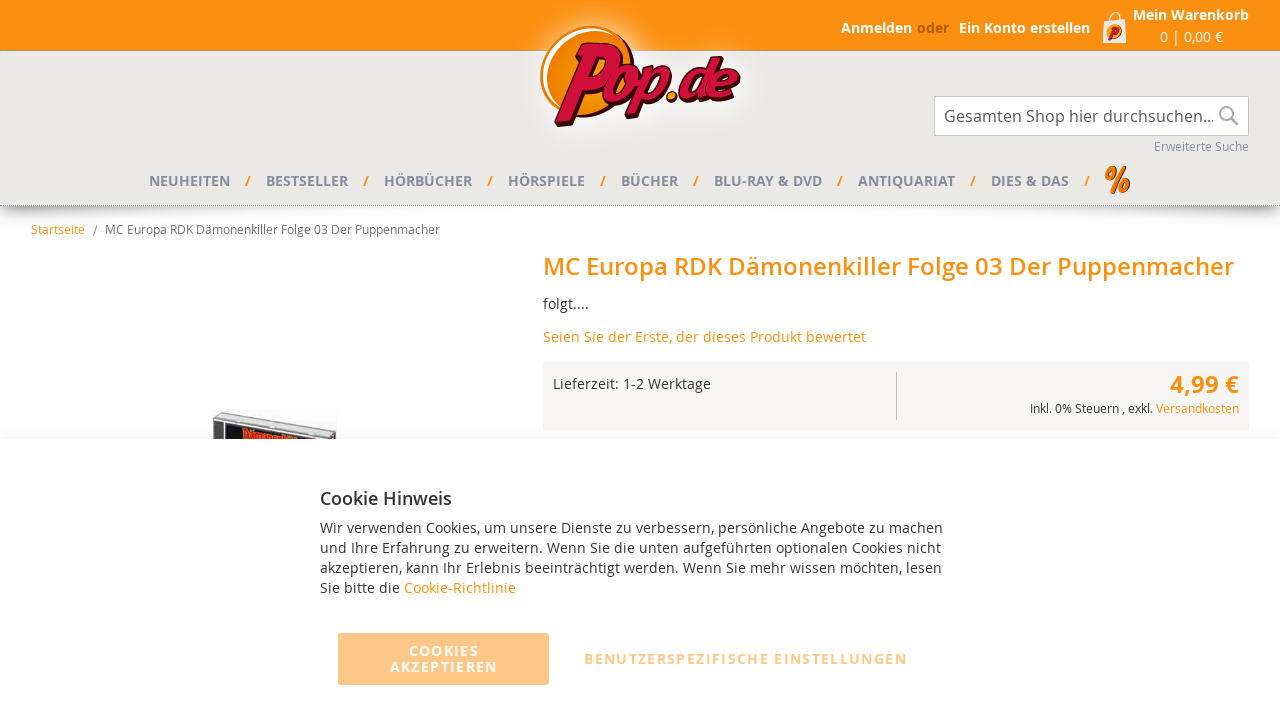

--- FILE ---
content_type: application/javascript
request_url: https://www.pop.de/static/version1767702778/frontend/Tigren/pop/de_DE/Amasty_GdprFrontendUi/js/action/cookie-setter.min.js
body_size: 118
content:
define(['jquery','Amasty_GdprFrontendUi/js/model/cookie'],function($,cookies){'use strict';return function(methodSet,parent){return function(cookieName,data){var isCookieAllowed=cookies.isCookieAllowed(cookieName);if(isCookieAllowed||!window.isGdprCookieEnabled||cookieName==='mage-messages'){methodSet.call(parent,cookieName,data);}};};});